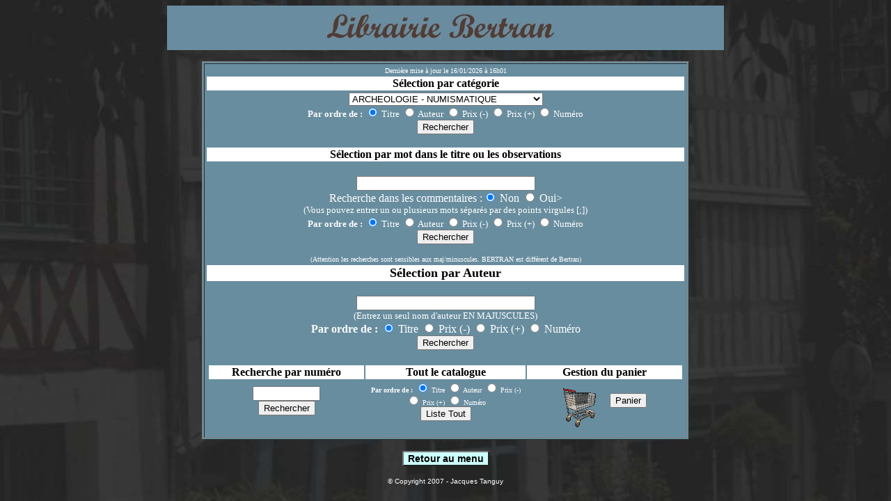

--- FILE ---
content_type: text/html
request_url: http://www.librairie-bertran-rouen.fr/Catalogue/Ber_Liste.php
body_size: 2936
content:

<!DOCTYPE HTML PUBLIC "-//IETF//DTD HTML//EN">
<html>

<head>
<meta http-equiv="Content-Type" content="text/html; charset=iso-8859-1">
<meta name="GENERATOR" content="Microsoft FrontPage 4.0">
<title>Librairie Bertran Livres anciens, Rouen, Normandie - Moteur de recherche</title>
</head>

<body background="images/Magasin_3.jpg" link="#FFFF00" vlink="#FFFF66" alink="#FFFF00" text="#FFFFFF" bgcolor="black">
<script language="Javascript">
  Larg = screen.availWidth;
  Haut = screen.availHeight;
  if (Larg<=799)
    {document.body.style.backgroundImage='url(Magasin_1.jpg)';}
  else
    {if (Larg<=1000)
      {document.body.style.backgroundImage='url(Magasin_1.jpg)';}
    else
      {if (Larg<=1200)
        {document.body.style.backgroundImage='url(Magasin_2.jpg)';}
       else
        {document.body.style.backgroundImage='url(Magasin_4.jpg)';}
      }
    }
</script>
  <center>
  <img border="0" src="../images/Bandeau_3.jpg" width="800" height="64"></p>
  </center>

</div>
<div align="center">
  <table border="1" width="700" id="table1" bgcolor="#688D9F">
    <tr>
      <td>
        <table border="0" width="100%" id="table2">
          <tr>
                        <td><center><font size="1">Dernière mise à jour le 16/01/2026 à 16h01</font></center></td>
          </tr>
          <tr>
            <td bgcolor="#FFFFFF"><p align="center">
              <b><font size="3" color="#000000">Sélection par catégorie</font></b></p>
            </td>
          </tr>
          <tr>
            <td align="center"><b>
                            <form method="GET" action="Ber_Liste1.php" align="center">
                <select name="id">
                                    <option value="ARCHEOLOGIE - NUMISMATIQUE"><font size="2">ARCHEOLOGIE - NUMISMATIQUE</font></option>
                                    <option value="ARCHITECTURE - JARDINS"><font size="2">ARCHITECTURE - JARDINS</font></option>
                                    <option value="ARTS DIVERS - METIERS"><font size="2">ARTS DIVERS - METIERS</font></option>
                                    <option value="ARTS DU SPECTACLE - CINEMA - C"><font size="2">ARTS DU SPECTACLE - CINEMA - C</font></option>
                                    <option value="BEAUX-ARTS - PEINTURE - SCULPT"><font size="2">BEAUX-ARTS - PEINTURE - SCULPT</font></option>
                                    <option value="BIBLIOGRAPHIE - BIOGRAPHIE"><font size="2">BIBLIOGRAPHIE - BIOGRAPHIE</font></option>
                                    <option value="CALVADOS"><font size="2">CALVADOS</font></option>
                                    <option value="CARTES - PLANS"><font size="2">CARTES - PLANS</font></option>
                                    <option value="CURIOSA"><font size="2">CURIOSA</font></option>
                                    <option value="DIEPPE"><font size="2">DIEPPE</font></option>
                                    <option value="DROIT - JUSTICE - PRISON - POL"><font size="2">DROIT - JUSTICE - PRISON - POL</font></option>
                                    <option value="ECONOMIE - IMPOT"><font size="2">ECONOMIE - IMPOT</font></option>
                                    <option value="EDITIONS ORIGINALES"><font size="2">EDITIONS ORIGINALES</font></option>
                                    <option value="ETHNOLOGIE - FOLKLORE - PHILOL"><font size="2">ETHNOLOGIE - FOLKLORE - PHILOL</font></option>
                                    <option value="EURE"><font size="2">EURE</font></option>
                                    <option value="FEMINA"><font size="2">FEMINA</font></option>
                                    <option value="FLAUBERT"><font size="2">FLAUBERT</font></option>
                                    <option value="FONDS ANCIEN RADIO-FRANCE"><font size="2">FONDS ANCIEN RADIO-FRANCE</font></option>
                                    <option value="GENEALOGIE - HERALDIQUE - EMBL"><font size="2">GENEALOGIE - HERALDIQUE - EMBL</font></option>
                                    <option value="GRAVURES ET DESSINS ORIGINAUX "><font size="2">GRAVURES ET DESSINS ORIGINAUX </font></option>
                                    <option value="Guerres de religion"><font size="2">Guerres de religion</font></option>
                                    <option value="HIPPOLOGIE - EQUITATION - CHAS"><font size="2">HIPPOLOGIE - EQUITATION - CHAS</font></option>
                                    <option value="HISTOIRE DE LA REVOLUTION"><font size="2">HISTOIRE DE LA REVOLUTION</font></option>
                                    <option value="HISTOIRE DES PAYS ETRANGERS"><font size="2">HISTOIRE DES PAYS ETRANGERS</font></option>
                                    <option value="HISTOIRE DU 1er EMPIRE"><font size="2">HISTOIRE DU 1er EMPIRE</font></option>
                                    <option value="HISTOIRE DU MOYEN-AGE"><font size="2">HISTOIRE DU MOYEN-AGE</font></option>
                                    <option value="HISTOIRE DU XIX ème"><font size="2">HISTOIRE DU XIX ème</font></option>
                                    <option value="HISTOIRE GENERALITES"><font size="2">HISTOIRE GENERALITES</font></option>
                                    <option value="HISTOIRE MODERNE"><font size="2">HISTOIRE MODERNE</font></option>
                                    <option value="IMPRIMERIE - EDITIONS POPULAIR"><font size="2">IMPRIMERIE - EDITIONS POPULAIR</font></option>
                                    <option value="LE HAVRE"><font size="2">LE HAVRE</font></option>
                                    <option value="LITTERATURE ANCIENNE"><font size="2">LITTERATURE ANCIENNE</font></option>
                                    <option value="LITTERATURE du 19 au 20 ème"><font size="2">LITTERATURE du 19 au 20 ème</font></option>
                                    <option value="LITTERATURE NORMANDE"><font size="2">LITTERATURE NORMANDE</font></option>
                                    <option value="LIVRES ILLUSTRES XIX ème et MO"><font size="2">LIVRES ILLUSTRES XIX ème et MO</font></option>
                                    <option value="MAGIE - PRESTIDIGITATION"><font size="2">MAGIE - PRESTIDIGITATION</font></option>
                                    <option value="MANCHE"><font size="2">MANCHE</font></option>
                                    <option value="MAUPASSANT"><font size="2">MAUPASSANT</font></option>
                                    <option value="MEDECINE - PHARMACIE - VETERIN"><font size="2">MEDECINE - PHARMACIE - VETERIN</font></option>
                                    <option value="MILITARIA"><font size="2">MILITARIA</font></option>
                                    <option value="MODE - COSTUME"><font size="2">MODE - COSTUME</font></option>
                                    <option value="MUSIQUE - CHANSON"><font size="2">MUSIQUE - CHANSON</font></option>
                                    <option value="NEUFCHATEL"><font size="2">NEUFCHATEL</font></option>
                                    <option value="OENOLOGIE - GASTRONOMIE"><font size="2">OENOLOGIE - GASTRONOMIE</font></option>
                                    <option value="ORNE"><font size="2">ORNE</font></option>
                                    <option value="PHILOSOPHIE"><font size="2">PHILOSOPHIE</font></option>
                                    <option value="PHYSIQUE - CHIMIE - ASTRONOMIE"><font size="2">PHYSIQUE - CHIMIE - ASTRONOMIE</font></option>
                                    <option value="POESIE"><font size="2">POESIE</font></option>
                                    <option value="REGION AUVERGNE-RHONE-ALPES"><font size="2">REGION AUVERGNE-RHONE-ALPES</font></option>
                                    <option value="REGION BOURGOGNE-FRANCHE-COMTE"><font size="2">REGION BOURGOGNE-FRANCHE-COMTE</font></option>
                                    <option value="REGION BRETAGNE"><font size="2">REGION BRETAGNE</font></option>
                                    <option value="REGION CENTRE-VAL-DE-LOIRE"><font size="2">REGION CENTRE-VAL-DE-LOIRE</font></option>
                                    <option value="REGION CORSE"><font size="2">REGION CORSE</font></option>
                                    <option value="REGION GRAND- EST"><font size="2">REGION GRAND- EST</font></option>
                                    <option value="REGION HAUTS-DE-FRANCE"><font size="2">REGION HAUTS-DE-FRANCE</font></option>
                                    <option value="REGION ILE-DE-FRANCE"><font size="2">REGION ILE-DE-FRANCE</font></option>
                                    <option value="REGION NORMANDIE GENERALITES"><font size="2">REGION NORMANDIE GENERALITES</font></option>
                                    <option value="REGION NOUVELLE-AQUITAINE"><font size="2">REGION NOUVELLE-AQUITAINE</font></option>
                                    <option value="REGION OCCITANIE"><font size="2">REGION OCCITANIE</font></option>
                                    <option value="REGION PAYS-DE-LOIRE"><font size="2">REGION PAYS-DE-LOIRE</font></option>
                                    <option value="ROUEN"><font size="2">ROUEN</font></option>
                                    <option value="SCIENCES NATURELLES -  BOTANIQ"><font size="2">SCIENCES NATURELLES -  BOTANIQ</font></option>
                                    <option value="SCIENCES OCCULTES - ALCHIME - "><font size="2">SCIENCES OCCULTES - ALCHIME - </font></option>
                                    <option value="SEINE-MARITIME"><font size="2">SEINE-MARITIME</font></option>
                                    <option value="SPIRITISME -MEDIUM"><font size="2">SPIRITISME -MEDIUM</font></option>
                                    <option value="temple"><font size="2">temple</font></option>
                                    <option value="THEATRE"><font size="2">THEATRE</font></option>
                                    <option value="THEOLOGIE - RELIGIONS"><font size="2">THEOLOGIE - RELIGIONS</font></option>
                                    <option value="VOYAGES - MARINE - GEOGRAPHIE"><font size="2">VOYAGES - MARINE - GEOGRAPHIE</font></option>
                                    <option value="YVETOT"><font size="2">YVETOT</font></option>
                  <br></select><br>                <font size="2>"<b>Par ordre de : </b>
                <input type="radio" value="V1" checked name="R1"> Titre 
                <input type="radio" name="R1" value="V2"> Auteur 
                <input type="radio" name="R1" value="V3-"> Prix (-) 
                <input type="radio" name="R1" value="V3+"> Prix (+) 
                <input type="radio" name="R1" value="V4"> Numéro<br></font> 
                <input type="SUBMIT" value="Rechercher">
              </form>
            </td>
          </tr>
          <tr>
            <td bgcolor="#FFFFFF">
              <p align="center"><b><font size="3" color="#000000">
              Sélection par mot dans le titre ou les observations</font></b></td>
          </tr>
          <tr>
            <td align="center">
              <br>
              <form method="GET" action="Ber_Liste2.php" align="center">
                <input type="text" name="Mot" size="30">
                <br>Recherche dans les commentaires :<input type="radio" name="Observ" checked Value="0"> Non <input type="radio" name="Observ" value="1"> Oui>
                <br>
                <font size="2">(Vous pouvez entrer un ou plusieurs mots séparés par des points virgules [;])<br>
                <b>Par ordre de : </b>
                <input type="radio" value="V1" checked name="R1"> Titre 
                <input type="radio" name="R1" value="V2"> Auteur 
                <input type="radio" name="R1" value="V3-"> Prix (-) 
                <input type="radio" name="R1" value="V3+"> Prix (+) 
                <input type="radio" name="R1" value="V4"> Numéro<br></font> 
                <input type="SUBMIT" value="Rechercher">
              </form>
              <font size="1">(Attention les recherches sont sensibles aux maj/minuscules. BERTRAN est différent de Bertran)</font>
            </td>
          </tr>
          <tr>
            <td bgcolor="#FFFFFF">
              <p align="center"><b><font size="4" color="#000000">
              Sélection par Auteur</font></b></td>
          </tr>
          <tr>
            <td align="center">
              <br>
              <form method="GET" action="Ber_Liste3.php" align="center">
                <input type="text" name="Auteur" size="30">
                <br>
                <font size="2">(Entrez un seul nom d'auteur EN MAJUSCULES)</font><br>
                <b>Par ordre de : </b>
                <input type="radio" value="V1" checked name="R1"> Titre 
                <input type="radio" name="R1" value="V3-"> Prix (-) 
                <input type="radio" name="R1" value="V3+"> Prix (+) 
                <input type="radio" name="R1" value="V4"> Numéro<br> 
                <input type="SUBMIT" value="Rechercher">
              </form>
            </td>
          </tr>
          <tr>
            <td>
              <table border="0" width="100%">
                <tr>
                  <td bgcolor="#FFFFFF" width="33%">
                    <p align="center"><b><font size="3" color="#000000">Recherche par numéro</font></b>
                  </td>
                  <td bgcolor="#FFFFFF">
                    <p align="center"><b><font size="3" color="#000000">Tout le catalogue</font></b></p>
                  </td>
                  <td bgcolor="#FFFFFF" width="33%">
                    <p align="center"><b><font size="3" color="#000000">Gestion du panier</font></b>
                  </td>
                </tr>
                <tr>
                  <td align="center">
                    <form method="post" action="Ber_Fich.php" align="center">
                      <input type="hidden" name="SaisN" value="4">
                      <input type="text" name="id" size="10" ><br>
                      <input type="SUBMIT" value="Rechercher" name="B1">
                    </form>
                  </td>
                  <td>
                    <form method="post" action="Ber_ListeTout.php" align="center">
                      <font size="1"><b>Par ordre de : </b>
                      <input type="radio" value="V1" checked name="R1"> Titre 
                      <input type="radio" name="R1" value="V2"> Auteur 
                      <input type="radio" name="R1" value="V3-"> Prix (-) 
                      <input type="radio" name="R1" value="V3+"> Prix (+) 
                      <input type="radio" name="R1" value="V4"> Numéro</font><br> 
                      <center><input type="SUBMIT" value="Liste Tout" name="B2"</center>
                      </font>
                    </form>
                  </td>
                  <td align="center">
                    <table border="0">
                      <tr>
                        <td align="center" valign="middle">
                          <img border="0" src="images/Caddy_b.gif" width="60" height="60">
                        </td>
                        <td>
                        </td>
                        <td align="center" valign="middle">
                          <form method="GET" action="Ber_Panier.php" align="center">
                            <input type="SUBMIT" value="Panier" name="B3">
                          </form>
                        </td>
                      </tr>
                    </table>
                  </td>
                </tr>
              </table>
            </td>
          </tr>
        </table>
      </td>
    </tr>
  </table>
</div>
<p align="center"><input type="button" value="Retour au menu" style="font-family: Verdana,Arial;font-size: 14px;font-weight:bold; color:#000000 ;background-color: #CCFFFF;" onclick="document.location.href='../Menu.htm'" ></p>
<div align="center"><center>
<font size="1" face="Arial">© Copyright 2007 - Jacques Tanguy</strong></font>
</center>
</div>
</body>
</html>